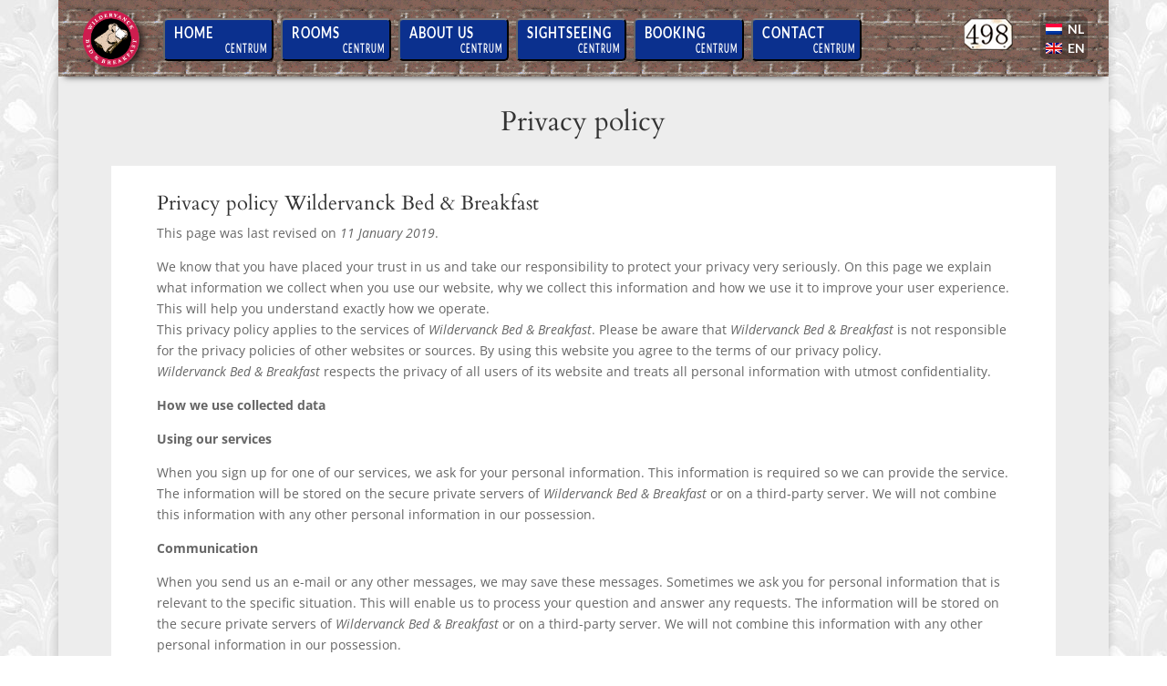

--- FILE ---
content_type: text/css; charset=utf-8
request_url: https://wildervanck.com/wp-content/themes/wildervanck/style.css?ver=1.0.24
body_size: 2883
content:
/*
 Theme Name:   Wildervanck
 Description:  A Child Theme built for Divi
 Author:       Wim Peters
 Author URI:   http://wp3dw.nl/
 Template:     Divi
 Version:      1.0.24
*/

#page-container #main-header .container {
	width:96%;
}

.intro h1 {
	font-size:34px;
	margin: 15px 0 20px;
}

.welkom {
	font-size:30px;
}

#logo {
    max-height: 75%;
    border-radius: 50%;

    box-shadow: 6px 3px 11px -4px #000000;
}

.brickwall {
	background: url('images/bg_wall.gif') repeat;
}

.et_fixed_nav.et_boxed_layout #page-container #main-header {
	 background: url('images/bg_wall_small_tex.png') repeat;
	     box-shadow: 0 7px 7px -7px rgba(0, 0, 0, 0.8) !important;
    -moz-box-shadow: 0 7px 7px -7px rgba(0, 0, 0, 0.8) !important;
    -webkit-box-shadow: 0 7px 7px -7px rgba(0, 0, 0, 0.8) !important;
}

.et_fixed_nav.et_boxed_layout #page-container #top-header {
	background: url('images/bg_wall_small_tex.png') repeat;
	background-position-y: -100px;
}

iframe .sidedock {
	display: none!important;
}

#et_mobile_nav_menu {
	margin-right:20px!important;
	margin-top: 10px!important;
}


.mobile_menu_bar:before {
	color:#ffffff!important;

}




#huisnr {
	     background: url('images/huisnummer-1.png') no-repeat;
		float:right;
     width:55px;
     height:37px;
     margin-top:5px;
     margin-right:30px;
}

#taalkeuze {
    float: right;
    background-color: rgba(0,0,0,0.3);
    padding: 5px 0 0px 5px;
    margin-top: 3px;
    border-radius: 5px;
}

#taalkeuze  .wpml-ls-statics-shortcode_actions, .wpml-ls-statics-shortcode_actions .wpml-ls-sub-menu, .wpml-ls-statics-shortcode_actions a {
    border-color: transparent!important;
}


.wpml-ls-statics-shortcode_actions {
    background-color: transparent!important;
}

#lang_sel_list ul a {
	background-color:transparent!important;
}

#main-header div#et-top-navigation {
    position: relative;
    bottom: 0;
     width: 93%;


    }



#main-header .container {
	width:100%
}




#top-menu > li > a {

    text-transform:uppercase;
    transform : scale(1,1.3);
-webkit-transform:scale(1,1.3); /* Safari and Chrome */
-moz-transform:scale(1,1.3); /* Firefox */
-ms-transform:scale(1,1.3); /* IE 9+ */
-o-transform:scale(1,1.3); /* Opera */

}
#top-menu li {

    padding-right: 0;
    background-color: #0B308E;
    margin: 5px 5px 0px 0;
    border-style: solid;
  border-width: 2px;
  border-radius:5px;

  border-right-color: black;
  border-bottom-color: black;
  border-top-color:grey;

}

#top-menu li a:after{
	content:'CENTRUM';
	color:#fff;
	font-size:8px;
	padding-bottom:2px;
	display: block;

    margin-right: 5px;
    margin-left:56px;
        transform : scale(1,1.3);
-webkit-transform:scale(1,1.3); /* Safari and Chrome */
-moz-transform:scale(1,1.3); /* Firefox */
-ms-transform:scale(1,1.3); /* IE 9+ */
-o-transform:scale(1,1.3); /* Opera */


}

#top-menu li.menu-item-language:after, #top-menu .menu-item-has-children > a:first-child:after {
	display:none!important;
}

#top-menu > li > a {
    padding-bottom: 5px!important;
    padding-right:0px!important;
    padding-left:10px!important;
    padding-top:8px!important;

}

#top-menu li.menu-item-language {
	border:none;
	background-color:transparent;
	margin-right:5px;

}

#top-menu li.menu-item-language a {
	padding:0!important;

}

#top-menu li a, .et_search_form_container input {
    letter-spacing: 0.03	em!important;
}

.et_header_style_left #et-top-navigation, .et_header_style_split #et-top-navigation {
	padding:15px 0px 17px 15px!important;
}

#lang_sel_list.lang_sel_list_vertical, #lang_sel_list.lang_sel_list_vertical li {
    width: 45px;
}

#lang_sel_list.lang_sel_list_vertical ul a {
	padding:0;
	padding-bottom:5px;
}


#lang_sel_list.lang_sel_list_vertical a, #lang_sel_list.lang_sel_list_vertical ul {
	border: none!important;
}

#lang_sel_list a.lang_sel_sel {
	color:#fff;
}

.locimg {
	padding:10px;
	background-color:#fff;
}

.intros.et_pb_button {

    color: #ce1d4f !important;
    border-width: 2px !important;
    border-color: #ce1d4f!important;
    border-radius: 3px;
    letter-spacing: 0px;
    font-size: 20px;
    display:inline-block;
	margin-top:20px;
}

.homeadres {
	    text-align: left;
    float: right;
    padding: 35px 60px 0 0;
}

.kamers h3 {
	font-size:28px;
	color:#e7c3a6;
	font-style:italic;
}

.kamers .combinedrooms h3, .kamers .combinedrooms {
	color:#666!important;
}

.et_pb_promo_description p:last-of-type {
	padding-bottom:1em;
}
.et_pb_gallery_image > a { pointer-events: none; }
.et_pb_gallery_image .et_overlay { display: none!important; }

/*.contactmap .et_pb_map {
    height: 353px!important;
}*/

.entry-content table, body.et-pb-preview #main-content .container table {
    width: 100%;
    margin: 0 0 0px 0;
    border: 1px solid #eee;
    text-align: left;
}

.homefotogallery .et_pb_row .et_pb_row_2 .et_pb_row_fullwidth {
	width:100%!important;
	max-width:100%!important;
}

.et_pb_blurb_position_left .et_pb_blurb_container {
    padding-left: 6px;
}


/*	.fab-plane .et-pb-icon::after {
    content: "\f072";
    font-family: "FontAwesome" !important;
    font-size: 20px;
    padding: 3px; /* OPTIONAL, READ NOTES
  	color:#666;

}*/

.transport .et_pb_column {
	padding-top: 10px!important;
}

.fab-plane .et_pb_blurb_container h4:before {
	    content: "\f072";
    font-family: "FontAwesome" !important;
    font-size: 20px;
    padding-right: 10px; /* OPTIONAL, READ NOTES */
  	color:#666;
}

	.fab-train .et_pb_blurb_container h4:before {
    content: "\f238";
    font-family: "FontAwesome" !important;
    font-size: 20px;
    padding-right: 10px; /* OPTIONAL, READ NOTES */
   	color:#666;

}

	.fab-tram .et_pb_blurb_container h4:before {
    content: "\f239";
    font-family: "FontAwesome" !important;
    font-size: 20px;
    padding-right: 10px; /* OPTIONAL, READ NOTES */
   	color:#666;

}

	.fab-fiets .et_pb_blurb_container h4:before {
    content: "\f206";
    font-family: "FontAwesome" !important;
    font-size: 20px;
    padding-right: 10px; /* OPTIONAL, READ NOTES */
   	color:#666;

}

	.fab-bus .et_pb_blurb_container h4:before {
    content: "\f207";
    font-family: "FontAwesome" !important;
    font-size: 20px;
    padding-right: 10px; /* OPTIONAL, READ NOTES */
   	color:#666;

}



	.fab-car .et_pb_blurb_container h4:before {
    content: "\f1b9";
    font-family: "FontAwesome" !important;
    font-size: 20px;
    padding-right: 10px; /* OPTIONAL, READ NOTES */
   	color:#666;

}


	.fab-boot .et_pb_blurb_container h4:before {
    content: "\f21a";
    font-family: "FontAwesome" !important;
    font-size: 20px;
    padding-right: 10px; /* OPTIONAL, READ NOTES */
   	color:#666;

}

	.fab-voet .et_pb_blurb_container h4:before {
    content: "\f183";
    font-family: "FontAwesome" !important;
    font-size: 20px;
    padding-right: 10px; /* OPTIONAL, READ NOTES */
   	color:#666;

}


.planner input[type=submit],.wpcf7-submit {
	background: #ce1d4f;
    cursor: pointer;
    color: #fff !important;
    font-weight: 500;
    font-size: 16px;
    border: 0 solid !important;
    padding: 6px 20px;
    line-height: 1.7em;
    -moz-transition: all .2s;
    -webkit-transition: all .2s;
    transition: all .2s;
    -webkit-border-radius: 3px;
    -moz-border-radius: 3px;
    border-radius: 3px;
}

.planner input[type=text] {
    background-color: #eee !important;
    border: none !important;
    margin-right:10px;
    margin-top:5px;
    -moz-border-radius: 0 !important;
    -webkit-border-radius: 0 !important;
    border-radius: 0 !important;
    font-size: 14px;
    color: #23282d !important;
    padding: 11px !important;
    -moz-box-sizing: border-box;
    -webkit-box-sizing: border-box;
    box-sizing: border-box;
}

.wpcf7 p {
    padding-bottom: 5px;
}

span.wpcf7-list-item {
    margin-left: 0.5em;
    display: block;
}

.wpcf7 select {
	height:25px!important;
	margin-top:5px!important;
	margin-bottom:5px!important;
}


.wpcf7 label {
	width:100%;
	display:block;
	font-weight:bold;
	margin-bottom:5px;
}

.wpcf7-text {
	padding:5px!important;

}


.wpcf7 input, .nationality  .wpcf7-select  {
	width:100%;
}

.wpcf7-submit, .wpcf7 input[type=radio] {
	width:auto!important;
}

.geslacht {
	display: inline-block;
	width:15%;
}

.your-name, .gastnaam1, .gastnaam2, .gastnaam3, .gastnaam4, .gastnaam5 {
	display: inline-block;
	width:84%;

}

.wpcf7 .mj {
	margin: 0 5px;
}

.ms-bullets.ms-dir-h .ms-bullets-count {
	display:none!important;
}

.nomargin {
	margin-left:0px!important;
	padding-left:5px;
	margin-top:10px;
	margin-bottom:10px;

}

.ds-vertical-align {
    display: flex;
    flex-direction: column;
    justify-content: center;
}



/*.countrycode > input {
	width:75px!important;
}

.engres .telefoonnummer > input {
	width:100px!important;
}*/



@media only screen
  and (min-width: 981px)
  and (max-width: 1160px)  {


  	#top-menu li a {
    font-size: 10px!important;
}

#top-menu li a:after {
    content: 'CENTRUM';
    color: #fff;
    font-size: 8px;
    padding-bottom: 2px;
    display: block;
    margin-right: 5px;
    margin-left: 35px;
    transform: scale(1,1.3);
    -webkit-transform: scale(1,1.3);
    -moz-transform: scale(1,1.3);
    -ms-transform: scale(1,1.3);
    -o-transform: scale(1,1.3);
}

  }

	@media only screen
	and (max-width: 460px)  {

		#logo {
		    max-height: 60%;
		    border-radius: 50%;

		    box-shadow: 6px 3px 11px -4px #000000;
				margin-top: -5px;
		}

.et_pb_section_0 {
    padding-top: 30px!important;
	}

.et_pb_section_0 .et_pb_column {
	margin-bottom: 10px;
}

		/* .et_header_style_left #et-top-navigation, .et_header_style_split #et-top-navigation {
    padding: 5px 0px 0px 15px!important;
} */

		.intro h1 {
			font-size: 19px!important;
		}

		.homelogo {
			float: left!important;
			text-align: center!important;
			max-width: 80px;
		}

		.homeadres {
			padding:0!important;
			float:none!important;
			text-align:left;
			margin-top:10px;
		}

		#easy2map_canvas_1Parent {
			border:none!important;
			height:350px!important;
			max-height: 350px!important;

		}


		#easy2map_canvas_1 {
			margin:0px!important;
			height:350px!important;
			max-height: 350px!important;
		}

		.geslacht {
			display: inline-block;
			width:24%;
		}

		.your-name, .gastnaam1, .gastnaam2, .gastnaam3, .gastnaam4, .gastnaam5 {
			display: inline-block;
			width:74%;

		}

		.locimg {
			padding:0px!important;
			background-color:#fff;
		}

		.routebutton {
			margin-top:10px;
		}

		.befound ul {
			padding-bottom:0px!important;

		}

		.regnr {
			display:block;
		}

		.sephide {
			display:none;
		}


}

/* @media only screen
and (max-width: 640px)  {



	.et_header_style_left #et-top-navigation, .et_header_style_split #et-top-navigation {
	padding: 5px 0px 0px 15px!important;
}

} */



/*
.et_vertical_nav.et_vertical_fixed #page-container #main-header {
        background: url('images/bg_wall.gif') repeat;
}

.et_vertical_nav #main-header #top-menu li {
    display: block;
    padding-right: 0;
    background-color: #0B308E;
    margin-bottom: 20px;
    border-style: solid;
  border-width: 2px;
  border-radius:3px;

  border-right-color: black;
  border-bottom-color: black;

}

.et_vertical_nav #main-header #top-menu > li > a {
    margin-right: -40px;
    padding-right: 40px;
    padding-bottom: 13px;
    padding-top: 10px;
    text-transform:uppercase;
}
*/


--- FILE ---
content_type: text/css; charset=utf-8
request_url: https://wildervanck.com/wp-content/themes/wildervanck/style.css?ver=1.0.24
body_size: 2883
content:
/*
 Theme Name:   Wildervanck
 Description:  A Child Theme built for Divi
 Author:       Wim Peters
 Author URI:   http://wp3dw.nl/
 Template:     Divi
 Version:      1.0.24
*/

#page-container #main-header .container {
	width:96%;
}

.intro h1 {
	font-size:34px;
	margin: 15px 0 20px;
}

.welkom {
	font-size:30px;
}

#logo {
    max-height: 75%;
    border-radius: 50%;

    box-shadow: 6px 3px 11px -4px #000000;
}

.brickwall {
	background: url('images/bg_wall.gif') repeat;
}

.et_fixed_nav.et_boxed_layout #page-container #main-header {
	 background: url('images/bg_wall_small_tex.png') repeat;
	     box-shadow: 0 7px 7px -7px rgba(0, 0, 0, 0.8) !important;
    -moz-box-shadow: 0 7px 7px -7px rgba(0, 0, 0, 0.8) !important;
    -webkit-box-shadow: 0 7px 7px -7px rgba(0, 0, 0, 0.8) !important;
}

.et_fixed_nav.et_boxed_layout #page-container #top-header {
	background: url('images/bg_wall_small_tex.png') repeat;
	background-position-y: -100px;
}

iframe .sidedock {
	display: none!important;
}

#et_mobile_nav_menu {
	margin-right:20px!important;
	margin-top: 10px!important;
}


.mobile_menu_bar:before {
	color:#ffffff!important;

}




#huisnr {
	     background: url('images/huisnummer-1.png') no-repeat;
		float:right;
     width:55px;
     height:37px;
     margin-top:5px;
     margin-right:30px;
}

#taalkeuze {
    float: right;
    background-color: rgba(0,0,0,0.3);
    padding: 5px 0 0px 5px;
    margin-top: 3px;
    border-radius: 5px;
}

#taalkeuze  .wpml-ls-statics-shortcode_actions, .wpml-ls-statics-shortcode_actions .wpml-ls-sub-menu, .wpml-ls-statics-shortcode_actions a {
    border-color: transparent!important;
}


.wpml-ls-statics-shortcode_actions {
    background-color: transparent!important;
}

#lang_sel_list ul a {
	background-color:transparent!important;
}

#main-header div#et-top-navigation {
    position: relative;
    bottom: 0;
     width: 93%;


    }



#main-header .container {
	width:100%
}




#top-menu > li > a {

    text-transform:uppercase;
    transform : scale(1,1.3);
-webkit-transform:scale(1,1.3); /* Safari and Chrome */
-moz-transform:scale(1,1.3); /* Firefox */
-ms-transform:scale(1,1.3); /* IE 9+ */
-o-transform:scale(1,1.3); /* Opera */

}
#top-menu li {

    padding-right: 0;
    background-color: #0B308E;
    margin: 5px 5px 0px 0;
    border-style: solid;
  border-width: 2px;
  border-radius:5px;

  border-right-color: black;
  border-bottom-color: black;
  border-top-color:grey;

}

#top-menu li a:after{
	content:'CENTRUM';
	color:#fff;
	font-size:8px;
	padding-bottom:2px;
	display: block;

    margin-right: 5px;
    margin-left:56px;
        transform : scale(1,1.3);
-webkit-transform:scale(1,1.3); /* Safari and Chrome */
-moz-transform:scale(1,1.3); /* Firefox */
-ms-transform:scale(1,1.3); /* IE 9+ */
-o-transform:scale(1,1.3); /* Opera */


}

#top-menu li.menu-item-language:after, #top-menu .menu-item-has-children > a:first-child:after {
	display:none!important;
}

#top-menu > li > a {
    padding-bottom: 5px!important;
    padding-right:0px!important;
    padding-left:10px!important;
    padding-top:8px!important;

}

#top-menu li.menu-item-language {
	border:none;
	background-color:transparent;
	margin-right:5px;

}

#top-menu li.menu-item-language a {
	padding:0!important;

}

#top-menu li a, .et_search_form_container input {
    letter-spacing: 0.03	em!important;
}

.et_header_style_left #et-top-navigation, .et_header_style_split #et-top-navigation {
	padding:15px 0px 17px 15px!important;
}

#lang_sel_list.lang_sel_list_vertical, #lang_sel_list.lang_sel_list_vertical li {
    width: 45px;
}

#lang_sel_list.lang_sel_list_vertical ul a {
	padding:0;
	padding-bottom:5px;
}


#lang_sel_list.lang_sel_list_vertical a, #lang_sel_list.lang_sel_list_vertical ul {
	border: none!important;
}

#lang_sel_list a.lang_sel_sel {
	color:#fff;
}

.locimg {
	padding:10px;
	background-color:#fff;
}

.intros.et_pb_button {

    color: #ce1d4f !important;
    border-width: 2px !important;
    border-color: #ce1d4f!important;
    border-radius: 3px;
    letter-spacing: 0px;
    font-size: 20px;
    display:inline-block;
	margin-top:20px;
}

.homeadres {
	    text-align: left;
    float: right;
    padding: 35px 60px 0 0;
}

.kamers h3 {
	font-size:28px;
	color:#e7c3a6;
	font-style:italic;
}

.kamers .combinedrooms h3, .kamers .combinedrooms {
	color:#666!important;
}

.et_pb_promo_description p:last-of-type {
	padding-bottom:1em;
}
.et_pb_gallery_image > a { pointer-events: none; }
.et_pb_gallery_image .et_overlay { display: none!important; }

/*.contactmap .et_pb_map {
    height: 353px!important;
}*/

.entry-content table, body.et-pb-preview #main-content .container table {
    width: 100%;
    margin: 0 0 0px 0;
    border: 1px solid #eee;
    text-align: left;
}

.homefotogallery .et_pb_row .et_pb_row_2 .et_pb_row_fullwidth {
	width:100%!important;
	max-width:100%!important;
}

.et_pb_blurb_position_left .et_pb_blurb_container {
    padding-left: 6px;
}


/*	.fab-plane .et-pb-icon::after {
    content: "\f072";
    font-family: "FontAwesome" !important;
    font-size: 20px;
    padding: 3px; /* OPTIONAL, READ NOTES
  	color:#666;

}*/

.transport .et_pb_column {
	padding-top: 10px!important;
}

.fab-plane .et_pb_blurb_container h4:before {
	    content: "\f072";
    font-family: "FontAwesome" !important;
    font-size: 20px;
    padding-right: 10px; /* OPTIONAL, READ NOTES */
  	color:#666;
}

	.fab-train .et_pb_blurb_container h4:before {
    content: "\f238";
    font-family: "FontAwesome" !important;
    font-size: 20px;
    padding-right: 10px; /* OPTIONAL, READ NOTES */
   	color:#666;

}

	.fab-tram .et_pb_blurb_container h4:before {
    content: "\f239";
    font-family: "FontAwesome" !important;
    font-size: 20px;
    padding-right: 10px; /* OPTIONAL, READ NOTES */
   	color:#666;

}

	.fab-fiets .et_pb_blurb_container h4:before {
    content: "\f206";
    font-family: "FontAwesome" !important;
    font-size: 20px;
    padding-right: 10px; /* OPTIONAL, READ NOTES */
   	color:#666;

}

	.fab-bus .et_pb_blurb_container h4:before {
    content: "\f207";
    font-family: "FontAwesome" !important;
    font-size: 20px;
    padding-right: 10px; /* OPTIONAL, READ NOTES */
   	color:#666;

}



	.fab-car .et_pb_blurb_container h4:before {
    content: "\f1b9";
    font-family: "FontAwesome" !important;
    font-size: 20px;
    padding-right: 10px; /* OPTIONAL, READ NOTES */
   	color:#666;

}


	.fab-boot .et_pb_blurb_container h4:before {
    content: "\f21a";
    font-family: "FontAwesome" !important;
    font-size: 20px;
    padding-right: 10px; /* OPTIONAL, READ NOTES */
   	color:#666;

}

	.fab-voet .et_pb_blurb_container h4:before {
    content: "\f183";
    font-family: "FontAwesome" !important;
    font-size: 20px;
    padding-right: 10px; /* OPTIONAL, READ NOTES */
   	color:#666;

}


.planner input[type=submit],.wpcf7-submit {
	background: #ce1d4f;
    cursor: pointer;
    color: #fff !important;
    font-weight: 500;
    font-size: 16px;
    border: 0 solid !important;
    padding: 6px 20px;
    line-height: 1.7em;
    -moz-transition: all .2s;
    -webkit-transition: all .2s;
    transition: all .2s;
    -webkit-border-radius: 3px;
    -moz-border-radius: 3px;
    border-radius: 3px;
}

.planner input[type=text] {
    background-color: #eee !important;
    border: none !important;
    margin-right:10px;
    margin-top:5px;
    -moz-border-radius: 0 !important;
    -webkit-border-radius: 0 !important;
    border-radius: 0 !important;
    font-size: 14px;
    color: #23282d !important;
    padding: 11px !important;
    -moz-box-sizing: border-box;
    -webkit-box-sizing: border-box;
    box-sizing: border-box;
}

.wpcf7 p {
    padding-bottom: 5px;
}

span.wpcf7-list-item {
    margin-left: 0.5em;
    display: block;
}

.wpcf7 select {
	height:25px!important;
	margin-top:5px!important;
	margin-bottom:5px!important;
}


.wpcf7 label {
	width:100%;
	display:block;
	font-weight:bold;
	margin-bottom:5px;
}

.wpcf7-text {
	padding:5px!important;

}


.wpcf7 input, .nationality  .wpcf7-select  {
	width:100%;
}

.wpcf7-submit, .wpcf7 input[type=radio] {
	width:auto!important;
}

.geslacht {
	display: inline-block;
	width:15%;
}

.your-name, .gastnaam1, .gastnaam2, .gastnaam3, .gastnaam4, .gastnaam5 {
	display: inline-block;
	width:84%;

}

.wpcf7 .mj {
	margin: 0 5px;
}

.ms-bullets.ms-dir-h .ms-bullets-count {
	display:none!important;
}

.nomargin {
	margin-left:0px!important;
	padding-left:5px;
	margin-top:10px;
	margin-bottom:10px;

}

.ds-vertical-align {
    display: flex;
    flex-direction: column;
    justify-content: center;
}



/*.countrycode > input {
	width:75px!important;
}

.engres .telefoonnummer > input {
	width:100px!important;
}*/



@media only screen
  and (min-width: 981px)
  and (max-width: 1160px)  {


  	#top-menu li a {
    font-size: 10px!important;
}

#top-menu li a:after {
    content: 'CENTRUM';
    color: #fff;
    font-size: 8px;
    padding-bottom: 2px;
    display: block;
    margin-right: 5px;
    margin-left: 35px;
    transform: scale(1,1.3);
    -webkit-transform: scale(1,1.3);
    -moz-transform: scale(1,1.3);
    -ms-transform: scale(1,1.3);
    -o-transform: scale(1,1.3);
}

  }

	@media only screen
	and (max-width: 460px)  {

		#logo {
		    max-height: 60%;
		    border-radius: 50%;

		    box-shadow: 6px 3px 11px -4px #000000;
				margin-top: -5px;
		}

.et_pb_section_0 {
    padding-top: 30px!important;
	}

.et_pb_section_0 .et_pb_column {
	margin-bottom: 10px;
}

		/* .et_header_style_left #et-top-navigation, .et_header_style_split #et-top-navigation {
    padding: 5px 0px 0px 15px!important;
} */

		.intro h1 {
			font-size: 19px!important;
		}

		.homelogo {
			float: left!important;
			text-align: center!important;
			max-width: 80px;
		}

		.homeadres {
			padding:0!important;
			float:none!important;
			text-align:left;
			margin-top:10px;
		}

		#easy2map_canvas_1Parent {
			border:none!important;
			height:350px!important;
			max-height: 350px!important;

		}


		#easy2map_canvas_1 {
			margin:0px!important;
			height:350px!important;
			max-height: 350px!important;
		}

		.geslacht {
			display: inline-block;
			width:24%;
		}

		.your-name, .gastnaam1, .gastnaam2, .gastnaam3, .gastnaam4, .gastnaam5 {
			display: inline-block;
			width:74%;

		}

		.locimg {
			padding:0px!important;
			background-color:#fff;
		}

		.routebutton {
			margin-top:10px;
		}

		.befound ul {
			padding-bottom:0px!important;

		}

		.regnr {
			display:block;
		}

		.sephide {
			display:none;
		}


}

/* @media only screen
and (max-width: 640px)  {



	.et_header_style_left #et-top-navigation, .et_header_style_split #et-top-navigation {
	padding: 5px 0px 0px 15px!important;
}

} */



/*
.et_vertical_nav.et_vertical_fixed #page-container #main-header {
        background: url('images/bg_wall.gif') repeat;
}

.et_vertical_nav #main-header #top-menu li {
    display: block;
    padding-right: 0;
    background-color: #0B308E;
    margin-bottom: 20px;
    border-style: solid;
  border-width: 2px;
  border-radius:3px;

  border-right-color: black;
  border-bottom-color: black;

}

.et_vertical_nav #main-header #top-menu > li > a {
    margin-right: -40px;
    padding-right: 40px;
    padding-bottom: 13px;
    padding-top: 10px;
    text-transform:uppercase;
}
*/
